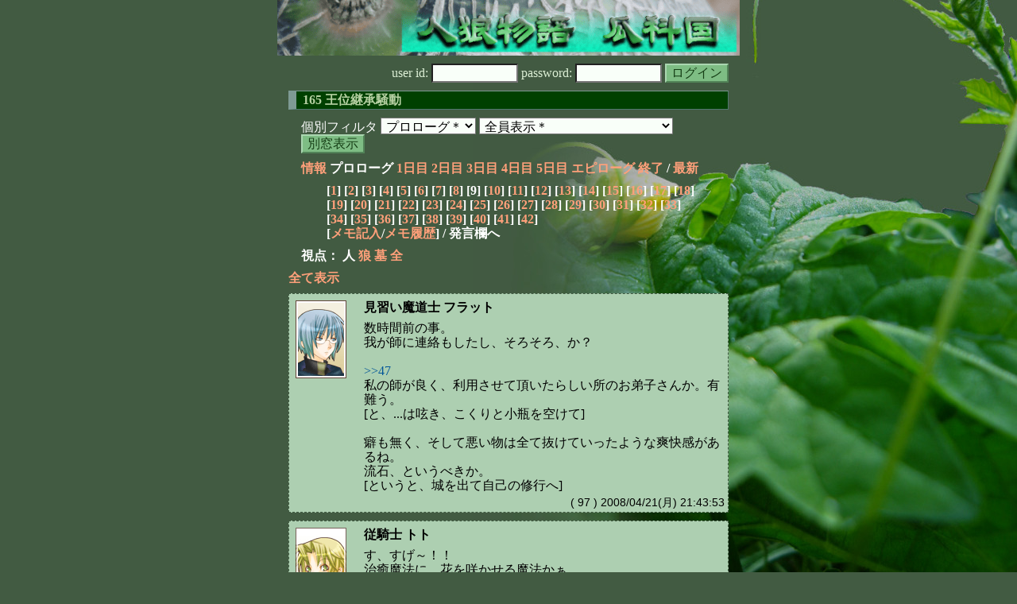

--- FILE ---
content_type: text/html; charset=Shift_JIS
request_url: http://melon-cirrus.sakura.ne.jp/sow/sow.cgi?css=melonwide&m=h&v=165&t=0&mv=p&n=9
body_size: 44868
content:
<!doctype html public "-//W3C//DTD HTML 4.01 Transitional//EN">
<html lang="ja">
<head>
<meta http-equiv="Content-Type" content="text/html; charset=Shift_JIS">
<meta http-equiv="Content-Style-Type" content="text/css">
<meta http-equiv="Content-Script-Type" content="text/javascript">
<meta name="robots" content="noindex,nofollow">
<meta name="robots" content="noarchive">
<meta name="Author" content="あず/asbntby">
<link rel="shortcut icon" href="./favicon.ico">
<link rel="stylesheet" type="text/css" href="./melonwide.css" title="瓜科(うりか)Ｗ">
<link rel="Alternate" type="application/rss+xml" title="RSS" href="./sow.cgi?css=melonwide&amp;m=h&amp;v=165&amp;t=0&amp;cmd=rss">
<link rev="Made" href="mailto:asbntby@yahoo.co.jp">
<link rel="Start" href="http://melon-cirrus.sakura.ne.jp/" title="人狼物語（瓜科国）">
<link rel="Next" href="./sow.cgi?css=melonwide&amp;m=h&amp;v=165&amp;t=0&amp;t=1" title="次の日">
<script type="text/javascript" src="./filter.js"></script>
<title>プロローグ / 165 王位継承騒動 - 人狼物語（瓜科国）</title>
</head>

<body onresize="eventResize();" onload="initFilter();">

<div id="outframe" class="outframe">
<div id="contentframe" class="contentframe">

<h1><a href="./sow.cgi?css=melonwide"><img src="./img/bmelonw.png" width="582" height="70" alt="人狼物語（瓜科国）"></a></h1>

<div class="inframe">

<form action="./sow.cgi" method="post" class="login">
<p>
<input type="hidden" name="cmd" value="login">
<input type="hidden" name="cmdfrom" value="">
<input type="hidden" name="css" value="melonwide">
<input type="hidden" name="m" value="h">
<input type="hidden" name="v" value="165">
<input type="hidden" name="t" value="0">
<label>user id: <input type="text" size="10" name="uid" class="inputtxttype" value=""></label>
<label>password: <input type="password" size="10" name="pwd" class="inputtxttype" value=""></label>
<input type="submit" value="ログイン" class="formsubmit">
</p>
</form>
<hr class="invisible_hr">

<h2>165 王位継承騒動</h2>

<form class="cidfilter">
<p>
<input type="hidden" name="css" value="melonwide">
<input type="hidden" name="m" value="h">
<input type="hidden" name="v" value="165">
<input type="hidden" name="s" value="7853519034">
<input type="hidden" name="url" value="http://melon-cirrus.sakura.ne.jp/sow/sow.cgi">
<label for="t">個別フィルタ</label>
<select id="t" name="t">
<option value="0" selected>プロローグ＊</option>
<option value="1">1日目</option>
<option value="2">2日目</option>
<option value="3">3日目</option>
<option value="4">4日目</option>
<option value="5">5日目</option>
<option value="6">エピローグ</option>
</select>
<select id="pno" name="pno">
<option value="-1" selected>全員表示＊</option>
<option value="0">隠し子 バートン</option>
<option value="3">従騎士 トト</option>
<option value="7">侯爵夫人 エスメラルダ</option>
<option value="8">見習い魔道士 フラット</option>
<option value="10">料理長 ルーク</option>
<option value="12">古の魔女の孫娘 リュカ</option>
<option value="13">貴族の娘 クラム</option>
<option value="14">賭博師 フェイト</option>
<option value="15">天馬騎士 アリナ</option>
<option value="17">大使館員 シャルル</option>
<option value="18">文官 ラフィーネ</option>
<option value="20">放蕩貴族 ジェラルド</option>
<option value="22">鍛冶屋見習 テオ</option>
<option value="23">巫女 エレア</option>
<option value="24">魔術師 ペギータ</option>
<option value="25">元侍従武官 コルド</option>
<option value="2">[見物]秘書 シャスカ</option>
<option value="4">[見物]宮廷楽師 サイフェス</option>
<option value="9">[見物]薬師見習い メノミリア</option>
<option value="16">[見物]弓兵 メイアル</option>
<option value="19">[見物]隣国の王女 クローゼ</option>
<option value="21">[見物]荷役課 ワイルズ</option>
<option value="26">[見物]王宮付きメイド ソーニャ</option>
<option value="27">[見物]酔いどれ庭師 ポルッカ</option>
<option value="-2">≪独り言≫</option>
<option value="-3">≪囁き(秘密発言)≫</option>
<option value="-4">≪死者の呻き≫</option>
<option value="-5">≪村建て人発言≫</option>
<option value="-6">≪管理者発言≫</option>
<option value="-8">≪【】マーク≫</option>
<option value="-9">≪●マーク≫</option>
<option value="-10">≪▼マーク≫</option>
<option value="-11">≪■マーク≫</option>
</select>
<input type="button" value="別窓表示" onClick="cidfilter(this.form);" class="formsubmit">
</p>
</form>
<hr class="invisible_hr">
<p class="turnnavi">
<a href="./sow.cgi?css=melonwide&amp;m=h&amp;v=165&amp;cmd=vinfo">情報</a>
プロローグ
<a href="./sow.cgi?css=melonwide&amp;m=h&amp;v=165&amp;t=1&amp;mv=p&amp;n=1&amp;m=h">1日目</a>
<a href="./sow.cgi?css=melonwide&amp;m=h&amp;v=165&amp;t=2&amp;mv=p&amp;n=1&amp;m=h">2日目</a>
<a href="./sow.cgi?css=melonwide&amp;m=h&amp;v=165&amp;t=3&amp;mv=p&amp;n=1&amp;m=h">3日目</a>
<a href="./sow.cgi?css=melonwide&amp;m=h&amp;v=165&amp;t=4&amp;mv=p&amp;n=1&amp;m=h">4日目</a>
<a href="./sow.cgi?css=melonwide&amp;m=h&amp;v=165&amp;t=5&amp;mv=p&amp;n=1&amp;m=h">5日目</a>
<a href="./sow.cgi?css=melonwide&amp;m=h&amp;v=165&amp;t=6&amp;mv=p&amp;n=1&amp;m=h">エピローグ</a>
<a href="./sow.cgi?css=melonwide&amp;m=h&amp;v=165&amp;mv=p&amp;n=1&amp;m=h">終了</a>
/ <a href="./sow.cgi?css=melonwide&amp;m=h&amp;v=165">最新</a>
</p>

<p class="pagenavi">
[<a href="./sow.cgi?css=melonwide&amp;m=h&amp;v=165&amp;t=0&amp;mv=p&amp;n=1">1</a>]
[<a href="./sow.cgi?css=melonwide&amp;m=h&amp;v=165&amp;t=0&amp;mv=p&amp;n=2">2</a>]
[<a href="./sow.cgi?css=melonwide&amp;m=h&amp;v=165&amp;t=0&amp;mv=p&amp;n=3">3</a>]
[<a href="./sow.cgi?css=melonwide&amp;m=h&amp;v=165&amp;t=0&amp;mv=p&amp;n=4">4</a>]
[<a href="./sow.cgi?css=melonwide&amp;m=h&amp;v=165&amp;t=0&amp;mv=p&amp;n=5">5</a>]
[<a href="./sow.cgi?css=melonwide&amp;m=h&amp;v=165&amp;t=0&amp;mv=p&amp;n=6">6</a>]
[<a href="./sow.cgi?css=melonwide&amp;m=h&amp;v=165&amp;t=0&amp;mv=p&amp;n=7">7</a>]
[<a href="./sow.cgi?css=melonwide&amp;m=h&amp;v=165&amp;t=0&amp;mv=p&amp;n=8">8</a>]
[9]
[<a href="./sow.cgi?css=melonwide&amp;m=h&amp;v=165&amp;t=0&amp;mv=p&amp;n=10">10</a>]
[<a href="./sow.cgi?css=melonwide&amp;m=h&amp;v=165&amp;t=0&amp;mv=p&amp;n=11">11</a>]
[<a href="./sow.cgi?css=melonwide&amp;m=h&amp;v=165&amp;t=0&amp;mv=p&amp;n=12">12</a>]
[<a href="./sow.cgi?css=melonwide&amp;m=h&amp;v=165&amp;t=0&amp;mv=p&amp;n=13">13</a>]
[<a href="./sow.cgi?css=melonwide&amp;m=h&amp;v=165&amp;t=0&amp;mv=p&amp;n=14">14</a>]
[<a href="./sow.cgi?css=melonwide&amp;m=h&amp;v=165&amp;t=0&amp;mv=p&amp;n=15">15</a>]
[<a href="./sow.cgi?css=melonwide&amp;m=h&amp;v=165&amp;t=0&amp;mv=p&amp;n=16">16</a>]
[<a href="./sow.cgi?css=melonwide&amp;m=h&amp;v=165&amp;t=0&amp;mv=p&amp;n=17">17</a>]
[<a href="./sow.cgi?css=melonwide&amp;m=h&amp;v=165&amp;t=0&amp;mv=p&amp;n=18">18</a>]
[<a href="./sow.cgi?css=melonwide&amp;m=h&amp;v=165&amp;t=0&amp;mv=p&amp;n=19">19</a>]
[<a href="./sow.cgi?css=melonwide&amp;m=h&amp;v=165&amp;t=0&amp;mv=p&amp;n=20">20</a>]
[<a href="./sow.cgi?css=melonwide&amp;m=h&amp;v=165&amp;t=0&amp;mv=p&amp;n=21">21</a>]
[<a href="./sow.cgi?css=melonwide&amp;m=h&amp;v=165&amp;t=0&amp;mv=p&amp;n=22">22</a>]
[<a href="./sow.cgi?css=melonwide&amp;m=h&amp;v=165&amp;t=0&amp;mv=p&amp;n=23">23</a>]
[<a href="./sow.cgi?css=melonwide&amp;m=h&amp;v=165&amp;t=0&amp;mv=p&amp;n=24">24</a>]
[<a href="./sow.cgi?css=melonwide&amp;m=h&amp;v=165&amp;t=0&amp;mv=p&amp;n=25">25</a>]
[<a href="./sow.cgi?css=melonwide&amp;m=h&amp;v=165&amp;t=0&amp;mv=p&amp;n=26">26</a>]
[<a href="./sow.cgi?css=melonwide&amp;m=h&amp;v=165&amp;t=0&amp;mv=p&amp;n=27">27</a>]
[<a href="./sow.cgi?css=melonwide&amp;m=h&amp;v=165&amp;t=0&amp;mv=p&amp;n=28">28</a>]
[<a href="./sow.cgi?css=melonwide&amp;m=h&amp;v=165&amp;t=0&amp;mv=p&amp;n=29">29</a>]
[<a href="./sow.cgi?css=melonwide&amp;m=h&amp;v=165&amp;t=0&amp;mv=p&amp;n=30">30</a>]
[<a href="./sow.cgi?css=melonwide&amp;m=h&amp;v=165&amp;t=0&amp;mv=p&amp;n=31">31</a>]
[<a href="./sow.cgi?css=melonwide&amp;m=h&amp;v=165&amp;t=0&amp;mv=p&amp;n=32">32</a>]
[<a href="./sow.cgi?css=melonwide&amp;m=h&amp;v=165&amp;t=0&amp;mv=p&amp;n=33">33</a>]
[<a href="./sow.cgi?css=melonwide&amp;m=h&amp;v=165&amp;t=0&amp;mv=p&amp;n=34">34</a>]
[<a href="./sow.cgi?css=melonwide&amp;m=h&amp;v=165&amp;t=0&amp;mv=p&amp;n=35">35</a>]
[<a href="./sow.cgi?css=melonwide&amp;m=h&amp;v=165&amp;t=0&amp;mv=p&amp;n=36">36</a>]
[<a href="./sow.cgi?css=melonwide&amp;m=h&amp;v=165&amp;t=0&amp;mv=p&amp;n=37">37</a>]
[<a href="./sow.cgi?css=melonwide&amp;m=h&amp;v=165&amp;t=0&amp;mv=p&amp;n=38">38</a>]
[<a href="./sow.cgi?css=melonwide&amp;m=h&amp;v=165&amp;t=0&amp;mv=p&amp;n=39">39</a>]
[<a href="./sow.cgi?css=melonwide&amp;m=h&amp;v=165&amp;t=0&amp;mv=p&amp;n=40">40</a>]
[<a href="./sow.cgi?css=melonwide&amp;m=h&amp;v=165&amp;t=0&amp;mv=p&amp;n=41">41</a>]
[<a href="./sow.cgi?css=melonwide&amp;m=h&amp;v=165&amp;t=0&amp;mv=p&amp;n=42">42</a>]
<br>[<a href="./sow.cgi?css=melonwide&amp;m=h&amp;v=165&amp;t=0&amp;cmd=memo">メモ記入</a>/<a href="./sow.cgi?css=melonwide&amp;m=h&amp;v=165&amp;t=0&amp;cmd=hist">メモ履歴</a>] / 発言欄へ
</p>

<p class="turnnavi">
視点：
人
<a href="sow.cgi?css=melonwide&amp;m=h&amp;v=165&amp;t=0&amp;t=0&amp;m=w">狼</a>
<a href="sow.cgi?css=melonwide&amp;m=h&amp;v=165&amp;t=0&amp;t=0&amp;m=g">墓</a>
<a href="sow.cgi?css=melonwide&amp;m=h&amp;v=165&amp;t=0&amp;t=0&amp;m=a">全</a>
</p>

<p class="row_all">
<a href="./sow.cgi?css=melonwide&amp;m=h&amp;v=165&amp;t=0&amp;ra=on">全て表示</a>
</p>

<hr class="invisible_hr">

<div id="mespno0_8"><div id="mestype0_0">
<div class="mes_nom">
<div style="float: left; width: 72px;">
<div class="mes_chrimg"><img src="./img/mtmt/25.png" width="64" >

</div>
</div>
<div style="float: right; width: 458px;">
<h3 class="mesname"> <a name="SS00097">見習い魔道士 フラット</a></h3>
<p class="mes_text">数時間前の事。<br>我が師に連絡もしたし、そろそろ、か？<br><br><a href="./sow.cgi?css=melonwide&amp;m=h&amp;v=165&amp;turn=0&amp;logid=SS00047" class="res_anchor" target="_blank" title="薬師見習い メノミリア：
我が師より、フラット様に言付かって参りました。
ご不在のようですが、こちらのテーブルに置いておきます。

[茶色の小瓶に『ご注文の解毒剤でございます』のメモをつけてテーブルの上に置いた］

差し支えなければ、後学のため少し置いてやってくださいませ。">&gt;&gt;47</a><br>私の師が良く、利用させて頂いたらしい所のお弟子さんか。有難う。<br>[と、...は呟き、こくりと小瓶を空けて]<br><br>癖も無く、そして悪い物は全て抜けていったような爽快感があるね。<br>流石、というべきか。<br>[というと、城を出て自己の修行へ]</p>
</div>
<div class="clearboth">
<div class="mes_date"> ( 97 ) 2008/04/21(月) 21:43:53 </div>
<hr class="invisible_hr">
</div>
</div>
</div></div>

<div id="mespno1_3"><div id="mestype1_0">
<div class="mes_nom">
<div style="float: left; width: 72px;">
<div class="mes_chrimg"><img src="./img/mtmt/52.png" width="64" >

</div>
</div>
<div style="float: right; width: 458px;">
<h3 class="mesname"> <a name="SS00098">従騎士 トト</a></h3>
<p class="mes_text">す、すげ～！！<br>治癒魔法に、花を咲かせる魔法かぁ。<br><br>どっちもリュカに似合った力だと思うぜ。<br>将来絶対に魔法使いになる、俺が保証してやるよ。</p>
</div>
<div class="clearboth">
<div class="mes_date"> ( 98 ) 2008/04/21(月) 21:44:33 </div>
<hr class="invisible_hr">
</div>
</div>
</div></div>

<div id="mespno2_8"><div id="mestype2_0">
<div class="mes_nom">
<div style="float: left; width: 72px;">
<div class="mes_chrimg"><img src="./img/mtmt/25.png" width="64" >

</div>
</div>
<div style="float: right; width: 458px;">
<h3 class="mesname"> <a name="SS00099">見習い魔道士 フラット</a></h3>
<p class="mes_text">[...は帰ってきた。]<br>ルークリュカクラムフェイト、と。宜しく。<br><br>ミノメリアさん、は丁度眠りに行ってしまったか。<br>[...はメモに「とても良く効きました、有難う御座いました」と書置き]</p>
</div>
<div class="clearboth">
<div class="mes_date"> ( 99 ) 2008/04/21(月) 21:45:31 </div>
<hr class="invisible_hr">
</div>
</div>
</div></div>

<div id="mespno3_3"><div id="mestype3_0">
<div class="mes_nom">
<div style="float: left; width: 72px;">
<div class="mes_chrimg"><img src="./img/mtmt/52.png" width="64" >

</div>
</div>
<div style="float: right; width: 458px;">
<h3 class="mesname"> <a name="SS00100">従騎士 トト</a></h3>
<p class="mes_text"><a href="./sow.cgi?css=melonwide&amp;m=h&amp;v=165&amp;turn=0&amp;logid=SS00092" class="res_anchor" target="_blank" title="賭博師 フェイト：
残念無念　　　たった今奴らから有り金かっぱらってきたところ
・・・・・もう少し給料上げてやろうぜ
あまりの有り金の少なさに泣けてきたぜ">&gt;&gt;92</a><br>とか優しい事言いながら、有り金全部搾り取ったんだろ…お前は…。<br>どうせあの手使ったんだろ、黙っててやるから、今度奢れよな。</p>
</div>
<div class="clearboth">
<div class="mes_date"> ( 100 ) 2008/04/21(月) 21:46:22 </div>
<hr class="invisible_hr">
</div>
</div>
</div></div>

<div id="mespno4_10"><div id="mestype4_0">
<div class="mes_nom">
<div style="float: left; width: 72px;">
<div class="mes_chrimg"><img src="./img/mtmt/06.png" width="64" >

</div>
</div>
<div style="float: right; width: 458px;">
<h3 class="mesname"> <a name="SS00101">料理長 ルーク</a></h3>
<p class="mes_text"><a href="./sow.cgi?css=melonwide&amp;m=h&amp;v=165&amp;turn=0&amp;logid=SS00096" class="res_anchor" target="_blank" title="薬師見習い メノミリア：
[部屋いっぱいの花の芳香に気がつき］

あら？この蕾が開くのは明日以降だと思ってました。
リュカさんの魔法？素敵ですね。

こんばんは、ルークさん。
入れ違いになりますが、明日も早いので私はこれで。

おやすみなさい**">&gt;&gt;96</a><br>おや、入れ違いですか。残念です。おやすみなさい、メノミリアさん。<br>ところで、この遊びっていつまで続くんですかね？そもそもどういう遊びをしているのですか？</p>
</div>
<div class="clearboth">
<div class="mes_date"> ( 101 ) 2008/04/21(月) 21:47:02 </div>
<hr class="invisible_hr">
</div>
</div>
</div></div>

<div id="mespno5_8"><div id="mestype5_0">
<div class="mes_nom">
<div style="float: left; width: 72px;">
<div class="mes_chrimg"><img src="./img/mtmt/25.png" width="64" >

</div>
</div>
<div style="float: right; width: 458px;">
<h3 class="mesname"> <a name="SS00102">見習い魔道士 フラット</a></h3>
<p class="mes_text">ほう。<br>[リュカの魔法を見ると嘆息し]<br><br>美しい魔法、ですね。<br>……私も早くその域に達してみたい。</p>
</div>
<div class="clearboth">
<div class="mes_date"> ( 102 ) 2008/04/21(月) 21:48:52 </div>
<hr class="invisible_hr">
</div>
</div>
</div></div>

<p class="info">
8人目、天馬騎士 アリナ がやってきました。
</p>
<hr class="invisible_hr">

<div id="mespno7_15"><div id="mestype7_0">
<div class="mes_nom">
<div style="float: left; width: 72px;">
<div class="mes_chrimg"><img src="./img/mtmt/13.png" width="64" >

</div>
</div>
<div style="float: right; width: 458px;">
<h3 class="mesname"> <a name="SS00103">天馬騎士 アリナ</a></h3>
<p class="mes_text">王の大事と聞き及び、病床の父に代わり参上致しました。<br>ラードルフ伯の娘、アリナと申します。まだまだ未熟者ですが、よろしくお願いいたします。</p>
</div>
<div class="clearboth">
<div class="mes_date"> ( 103 ) 2008/04/21(月) 21:50:41 </div>
<hr class="invisible_hr">
</div>
</div>
</div></div>

<div id="mespno8_14"><div id="mestype8_0">
<div class="mes_nom">
<div style="float: left; width: 72px;">
<div class="mes_chrimg"><img src="./img/mtmt/03.png" width="64" >

</div>
</div>
<div style="float: right; width: 458px;">
<h3 class="mesname"> <a name="SS00104">賭博師 フェイト</a></h3>
<p class="mes_text">＞１００<br><br>さーって、何のことでしょうかねー？（惚けた振り<br>ま、飯ぐらいならいつでも奢ってやるさ</p>
</div>
<div class="clearboth">
<div class="mes_date"> ( 104 ) 2008/04/21(月) 21:51:07 </div>
<hr class="invisible_hr">
</div>
</div>
</div></div>

<div id="mespno9_8"><div id="mestype9_0">
<div class="mes_nom">
<div style="float: left; width: 72px;">
<div class="mes_chrimg"><img src="./img/mtmt/25.png" width="64" >

</div>
</div>
<div style="float: right; width: 458px;">
<h3 class="mesname"> <a name="SS00105">見習い魔道士 フラット</a></h3>
<p class="mes_text">[...はルークの<a href="#SS00101" class="res_anchor" title="料理長 ルーク：
&gt;&gt;96
おや、入れ違いですか。残念です。おやすみなさい、メノミリアさん。
ところで、この遊びっていつまで続くんですかね？そもそもどういう遊びをしているのですか？">&gt;&gt;101</a>を聞くと少し困り、遊びのままにしておくべきか本当の事を話すかを迷い、トトに視線で丸投げするが通じるだろうか]</p>
</div>
<div class="clearboth">
<div class="mes_date"> ( 105 ) 2008/04/21(月) 21:51:51 </div>
<hr class="invisible_hr">
</div>
</div>
</div></div>

<div id="mespno10_7"><div id="mestype10_0">
<div class="mes_nom">
<div style="float: left; width: 72px;">
<div class="mes_chrimg"><img src="./img/mtmt/34.png" width="64" >

</div>
</div>
<div style="float: right; width: 458px;">
<h3 class="mesname"> <a name="SS00106">侯爵夫人 エスメラルダ</a></h3>
<p class="mes_text">まあ、素晴らしい。力のコントロールが身に付くことを期待いたしますわ。<br>例の噂ももしかしたら、魔法の力で防ぐことが出来るかもしれませんしね。<br>もっとも、噂は噂。どこまで本当だかわかりませんわね。</p>
</div>
<div class="clearboth">
<div class="mes_date"> ( 106 ) 2008/04/21(月) 21:53:29 </div>
<hr class="invisible_hr">
</div>
</div>
</div></div>

<div id="mespno11_3"><div id="mestype11_0">
<div class="mes_nom">
<div style="float: left; width: 72px;">
<div class="mes_chrimg"><img src="./img/mtmt/52.png" width="64" >

</div>
</div>
<div style="float: right; width: 458px;">
<h3 class="mesname"> <a name="SS00107">従騎士 トト</a></h3>
<p class="mes_text">oO(げ、ラードルフ隊長の…)<br><br>[トトは、ちょっとこそこそと部屋の隅に寄った…]</p>
</div>
<div class="clearboth">
<div class="mes_date"> ( 107 ) 2008/04/21(月) 21:53:29 </div>
<hr class="invisible_hr">
</div>
</div>
</div></div>

<div id="mespno12_3"><div id="mestype12_0">
<div class="mes_nom">
<div style="float: left; width: 72px;">
<div class="mes_chrimg"><img src="./img/mtmt/52.png" width="64" >

</div>
</div>
<div style="float: right; width: 458px;">
<h3 class="mesname"> <a name="SS00108">従騎士 トト</a></h3>
<p class="mes_text"><a href="#SS00105" class="res_anchor" title="見習い魔道士 フラット：
[...はルークの&gt;&gt;101を聞くと少し困り、遊びのままにしておくべきか本当の事を話すかを迷い、トトに視線で丸投げするが通じるだろうか]">&gt;&gt;105</a><br>ん？<br><br>[トトはフラットの視線を感じたが、キョトンとしている。本当に分かっていないようだ。]</p>
</div>
<div class="clearboth">
<div class="mes_date"> ( 108 ) 2008/04/21(月) 21:56:15 </div>
<hr class="invisible_hr">
</div>
</div>
</div></div>

<div id="mespno13_8"><div id="mestype13_0">
<div class="mes_nom">
<div style="float: left; width: 72px;">
<div class="mes_chrimg"><img src="./img/mtmt/25.png" width="64" >

</div>
</div>
<div style="float: right; width: 458px;">
<h3 class="mesname"> <a name="SS00109">見習い魔道士 フラット</a></h3>
<p class="mes_text">[...は入り口の音にぱっと振り向くがアリナの挨拶を聞くと、緊張を解き]<br>アリナさん宜しく。<br><br>[そういって、もう隠す意味も薄いかなぁと思い始めるが、ルークのショックを考えると隠したままにすべきだろうとも思い、何も言わず]</p>
</div>
<div class="clearboth">
<div class="mes_date"> ( 109 ) 2008/04/21(月) 22:01:21 </div>
<hr class="invisible_hr">
</div>
</div>
</div></div>

<div id="mespno14_2"><div id="mestype14_0">
<div class="mes_nom">
<div style="float: left; width: 72px;">
<div class="mes_chrimg"><img src="./img/mtmt/04.png" width="64" >

</div>
</div>
<div style="float: right; width: 458px;">
<h3 class="mesname"><img src="./img/ken.png" style="margin:0px;padding:0px;vertical-align:-2">  <a name="SS00110">秘書 シャスカ</a></h3>
<p class="mes_text"><a href="#SS00105" class="res_anchor" title="見習い魔道士 フラット：
[...はルークの&gt;&gt;101を聞くと少し困り、遊びのままにしておくべきか本当の事を話すかを迷い、トトに視線で丸投げするが通じるだろうか]">&gt;&gt;105</a><a href="#SS00108" class="res_anchor" title="従騎士 トト：
&gt;&gt;105
ん？

[トトはフラットの視線を感じたが、キョトンとしている。本当に分かっていないようだ。]">&gt;&gt;108</a><br>[...は本当の事を話せば力になってくれるだろうから話せと目つきで催促]</p>
</div>
<div class="clearboth">
<div class="mes_date"> ( 110 ) 2008/04/21(月) 22:01:21 </div>
<hr class="invisible_hr">
</div>
</div>
</div></div>

<div id="mespno15_10"><div id="mestype15_0">
<div class="mes_nom">
<div style="float: left; width: 72px;">
<div class="mes_chrimg"><img src="./img/mtmt/06.png" width="64" >

</div>
</div>
<div style="float: right; width: 458px;">
<h3 class="mesname"> <a name="SS00111">料理長 ルーク</a></h3>
<p class="mes_text">おや？皆さんそろって黙っちゃって、喋ってはいけないルールなんですか？<br>楽しそうですねぇ。</p>
</div>
<div class="clearboth">
<div class="mes_date"> ( 111 ) 2008/04/21(月) 22:06:08 </div>
<hr class="invisible_hr">
</div>
</div>
</div></div>

<div id="mespno16_8"><div id="mestype16_0">
<div class="mes_nom">
<div style="float: left; width: 72px;">
<div class="mes_chrimg"><img src="./img/mtmt/25.png" width="64" >

</div>
</div>
<div style="float: right; width: 458px;">
<h3 class="mesname"> <a name="SS00112">見習い魔道士 フラット</a></h3>
<p class="mes_text">[...はトトに意図を汲んで貰えなかった事を別段悲しむわけでもなく。そんな事をしているとシャスカからの視線が痛い。言いたい事は分かったのでまぁ自分が説明するしかないのだろうか、と諦めたような顔で]<br><br>ルーク、聞いてくれるかな。<br>[と、切り出し]</p>
</div>
<div class="clearboth">
<div class="mes_date"> ( 112 ) 2008/04/21(月) 22:06:21 </div>
<hr class="invisible_hr">
</div>
</div>
</div></div>

<div id="mespno17_3"><div id="mestype17_0">
<div class="mes_nom">
<div style="float: left; width: 72px;">
<div class="mes_chrimg"><img src="./img/mtmt/52.png" width="64" >

</div>
</div>
<div style="float: right; width: 458px;">
<h3 class="mesname"> <a name="SS00113">従騎士 トト</a></h3>
<p class="mes_text">oO(あぁ、了解！)<br><br>[トトは左手の平を上にし、右拳で打ち鳴らした。]</p>
</div>
<div class="clearboth">
<div class="mes_date"> ( 113 ) 2008/04/21(月) 22:07:02 </div>
<hr class="invisible_hr">
</div>
</div>
</div></div>

<div id="mespno18_3"><div id="mestype18_0">
<div class="mes_nom">
<div style="float: left; width: 72px;">
<div class="mes_chrimg"><img src="./img/mtmt/52.png" width="64" >

</div>
</div>
<div style="float: right; width: 458px;">
<h3 class="mesname"> <a name="SS00114">従騎士 トト</a></h3>
<p class="mes_text">あのな、ルーク。<br><br>悪いのは、サイフェスだ。<br>あいつが、厨房に潜り込んでだな。<br>そこにあったパーティの残りのご馳走(<a href="./sow.cgi?css=melonwide&amp;m=h&amp;v=165&amp;turn=0&amp;logid=SS00027" class="res_anchor" target="_blank" title="宮廷楽師 サイフェス：
遊んでるわけじゃ…なんか知らないけど、歩いてると穴があって落ちちゃっただけですー。
ん？これですか？えらい人の残り物らしいですよー？これでよければどうぞ？
[いくつか並んでいる皿を指し示し6(6)を手に取りながら]

1.サーモンのマリネ
2.シーザーサラダ
3.尻尾が焦げた鯛
4.多少形の悪いステーキ
5.少し欠けた形のメロン
6.青汁">&gt;&gt;27</a>)をつまみ食いしてだな…その…あの…なんだ…。</p>
</div>
<div class="clearboth">
<div class="mes_date"> ( 114 ) 2008/04/21(月) 22:08:53 </div>
<hr class="invisible_hr">
</div>
</div>
</div></div>

<div id="mespno19_10"><div id="mestype19_0">
<div class="mes_nom">
<div style="float: left; width: 72px;">
<div class="mes_chrimg"><img src="./img/mtmt/06.png" width="64" >

</div>
</div>
<div style="float: right; width: 458px;">
<h3 class="mesname"> <a name="SS00115"><a name="newsay">料理長 ルーク</a></a></h3>
<p class="mes_text"><a href="#SS00112" class="res_anchor" title="見習い魔道士 フラット：
[...はトトに意図を汲んで貰えなかった事を別段悲しむわけでもなく。そんな事をしているとシャスカからの視線が痛い。言いたい事は分かったのでまぁ自分が説明するしかないのだろうか、と諦めたような顔で]

ルーク、聞いてくれるかな。
[と、切り出し]">&gt;&gt;112</a><br>おや？フラットさん、なんでしょうか。<br>私も遊びに入れてくれるんですか？<br>[...は少し期待しつつ、フラットへと耳を傾ける]</p>
</div>
<div class="clearboth">
<div class="mes_date"> ( 115 ) 2008/04/21(月) 22:09:21 </div>
<hr class="invisible_hr">
</div>
</div>
</div></div>

<p class="pagenavi">
[<a href="./sow.cgi?css=melonwide&amp;m=h&amp;v=165&amp;t=0&amp;mv=p&amp;n=1">1</a>]
[<a href="./sow.cgi?css=melonwide&amp;m=h&amp;v=165&amp;t=0&amp;mv=p&amp;n=2">2</a>]
[<a href="./sow.cgi?css=melonwide&amp;m=h&amp;v=165&amp;t=0&amp;mv=p&amp;n=3">3</a>]
[<a href="./sow.cgi?css=melonwide&amp;m=h&amp;v=165&amp;t=0&amp;mv=p&amp;n=4">4</a>]
[<a href="./sow.cgi?css=melonwide&amp;m=h&amp;v=165&amp;t=0&amp;mv=p&amp;n=5">5</a>]
[<a href="./sow.cgi?css=melonwide&amp;m=h&amp;v=165&amp;t=0&amp;mv=p&amp;n=6">6</a>]
[<a href="./sow.cgi?css=melonwide&amp;m=h&amp;v=165&amp;t=0&amp;mv=p&amp;n=7">7</a>]
[<a href="./sow.cgi?css=melonwide&amp;m=h&amp;v=165&amp;t=0&amp;mv=p&amp;n=8">8</a>]
[9]
[<a href="./sow.cgi?css=melonwide&amp;m=h&amp;v=165&amp;t=0&amp;mv=p&amp;n=10">10</a>]
[<a href="./sow.cgi?css=melonwide&amp;m=h&amp;v=165&amp;t=0&amp;mv=p&amp;n=11">11</a>]
[<a href="./sow.cgi?css=melonwide&amp;m=h&amp;v=165&amp;t=0&amp;mv=p&amp;n=12">12</a>]
[<a href="./sow.cgi?css=melonwide&amp;m=h&amp;v=165&amp;t=0&amp;mv=p&amp;n=13">13</a>]
[<a href="./sow.cgi?css=melonwide&amp;m=h&amp;v=165&amp;t=0&amp;mv=p&amp;n=14">14</a>]
[<a href="./sow.cgi?css=melonwide&amp;m=h&amp;v=165&amp;t=0&amp;mv=p&amp;n=15">15</a>]
[<a href="./sow.cgi?css=melonwide&amp;m=h&amp;v=165&amp;t=0&amp;mv=p&amp;n=16">16</a>]
[<a href="./sow.cgi?css=melonwide&amp;m=h&amp;v=165&amp;t=0&amp;mv=p&amp;n=17">17</a>]
[<a href="./sow.cgi?css=melonwide&amp;m=h&amp;v=165&amp;t=0&amp;mv=p&amp;n=18">18</a>]
[<a href="./sow.cgi?css=melonwide&amp;m=h&amp;v=165&amp;t=0&amp;mv=p&amp;n=19">19</a>]
[<a href="./sow.cgi?css=melonwide&amp;m=h&amp;v=165&amp;t=0&amp;mv=p&amp;n=20">20</a>]
[<a href="./sow.cgi?css=melonwide&amp;m=h&amp;v=165&amp;t=0&amp;mv=p&amp;n=21">21</a>]
[<a href="./sow.cgi?css=melonwide&amp;m=h&amp;v=165&amp;t=0&amp;mv=p&amp;n=22">22</a>]
[<a href="./sow.cgi?css=melonwide&amp;m=h&amp;v=165&amp;t=0&amp;mv=p&amp;n=23">23</a>]
[<a href="./sow.cgi?css=melonwide&amp;m=h&amp;v=165&amp;t=0&amp;mv=p&amp;n=24">24</a>]
[<a href="./sow.cgi?css=melonwide&amp;m=h&amp;v=165&amp;t=0&amp;mv=p&amp;n=25">25</a>]
[<a href="./sow.cgi?css=melonwide&amp;m=h&amp;v=165&amp;t=0&amp;mv=p&amp;n=26">26</a>]
[<a href="./sow.cgi?css=melonwide&amp;m=h&amp;v=165&amp;t=0&amp;mv=p&amp;n=27">27</a>]
[<a href="./sow.cgi?css=melonwide&amp;m=h&amp;v=165&amp;t=0&amp;mv=p&amp;n=28">28</a>]
[<a href="./sow.cgi?css=melonwide&amp;m=h&amp;v=165&amp;t=0&amp;mv=p&amp;n=29">29</a>]
[<a href="./sow.cgi?css=melonwide&amp;m=h&amp;v=165&amp;t=0&amp;mv=p&amp;n=30">30</a>]
[<a href="./sow.cgi?css=melonwide&amp;m=h&amp;v=165&amp;t=0&amp;mv=p&amp;n=31">31</a>]
[<a href="./sow.cgi?css=melonwide&amp;m=h&amp;v=165&amp;t=0&amp;mv=p&amp;n=32">32</a>]
[<a href="./sow.cgi?css=melonwide&amp;m=h&amp;v=165&amp;t=0&amp;mv=p&amp;n=33">33</a>]
[<a href="./sow.cgi?css=melonwide&amp;m=h&amp;v=165&amp;t=0&amp;mv=p&amp;n=34">34</a>]
[<a href="./sow.cgi?css=melonwide&amp;m=h&amp;v=165&amp;t=0&amp;mv=p&amp;n=35">35</a>]
[<a href="./sow.cgi?css=melonwide&amp;m=h&amp;v=165&amp;t=0&amp;mv=p&amp;n=36">36</a>]
[<a href="./sow.cgi?css=melonwide&amp;m=h&amp;v=165&amp;t=0&amp;mv=p&amp;n=37">37</a>]
[<a href="./sow.cgi?css=melonwide&amp;m=h&amp;v=165&amp;t=0&amp;mv=p&amp;n=38">38</a>]
[<a href="./sow.cgi?css=melonwide&amp;m=h&amp;v=165&amp;t=0&amp;mv=p&amp;n=39">39</a>]
[<a href="./sow.cgi?css=melonwide&amp;m=h&amp;v=165&amp;t=0&amp;mv=p&amp;n=40">40</a>]
[<a href="./sow.cgi?css=melonwide&amp;m=h&amp;v=165&amp;t=0&amp;mv=p&amp;n=41">41</a>]
[<a href="./sow.cgi?css=melonwide&amp;m=h&amp;v=165&amp;t=0&amp;mv=p&amp;n=42">42</a>]
<br>[<a href="./sow.cgi?css=melonwide&amp;m=h&amp;v=165&amp;t=0&amp;cmd=memo">メモ記入</a>/<a href="./sow.cgi?css=melonwide&amp;m=h&amp;v=165&amp;t=0&amp;cmd=hist">メモ履歴</a>] / 発言欄へ
</p>

<form class="cidfilter">
<p>
<input type="hidden" name="css" value="melonwide">
<input type="hidden" name="m" value="h">
<input type="hidden" name="v" value="165">
<input type="hidden" name="s" value="1033355090">
<input type="hidden" name="url" value="http://melon-cirrus.sakura.ne.jp/sow/sow.cgi">
<label for="t">個別フィルタ</label>
<select id="t" name="t">
<option value="0" selected>プロローグ＊</option>
<option value="1">1日目</option>
<option value="2">2日目</option>
<option value="3">3日目</option>
<option value="4">4日目</option>
<option value="5">5日目</option>
<option value="6">エピローグ</option>
</select>
<select id="pno" name="pno">
<option value="-1" selected>全員表示＊</option>
<option value="0">隠し子 バートン</option>
<option value="3">従騎士 トト</option>
<option value="7">侯爵夫人 エスメラルダ</option>
<option value="8">見習い魔道士 フラット</option>
<option value="10">料理長 ルーク</option>
<option value="12">古の魔女の孫娘 リュカ</option>
<option value="13">貴族の娘 クラム</option>
<option value="14">賭博師 フェイト</option>
<option value="15">天馬騎士 アリナ</option>
<option value="17">大使館員 シャルル</option>
<option value="18">文官 ラフィーネ</option>
<option value="20">放蕩貴族 ジェラルド</option>
<option value="22">鍛冶屋見習 テオ</option>
<option value="23">巫女 エレア</option>
<option value="24">魔術師 ペギータ</option>
<option value="25">元侍従武官 コルド</option>
<option value="2">[見物]秘書 シャスカ</option>
<option value="4">[見物]宮廷楽師 サイフェス</option>
<option value="9">[見物]薬師見習い メノミリア</option>
<option value="16">[見物]弓兵 メイアル</option>
<option value="19">[見物]隣国の王女 クローゼ</option>
<option value="21">[見物]荷役課 ワイルズ</option>
<option value="26">[見物]王宮付きメイド ソーニャ</option>
<option value="27">[見物]酔いどれ庭師 ポルッカ</option>
<option value="-2">≪独り言≫</option>
<option value="-3">≪囁き(秘密発言)≫</option>
<option value="-4">≪死者の呻き≫</option>
<option value="-5">≪村建て人発言≫</option>
<option value="-6">≪管理者発言≫</option>
<option value="-8">≪【】マーク≫</option>
<option value="-9">≪●マーク≫</option>
<option value="-10">≪▼マーク≫</option>
<option value="-11">≪■マーク≫</option>
</select>
<input type="button" value="別窓表示" onClick="cidfilter(this.form);" class="formsubmit">
</p>
</form>
<hr class="invisible_hr">
<p class="turnnavi">
<a href="./sow.cgi?css=melonwide&amp;m=h&amp;v=165&amp;cmd=vinfo">情報</a>
プロローグ
<a href="./sow.cgi?css=melonwide&amp;m=h&amp;v=165&amp;t=1&amp;mv=p&amp;n=1&amp;m=h">1日目</a>
<a href="./sow.cgi?css=melonwide&amp;m=h&amp;v=165&amp;t=2&amp;mv=p&amp;n=1&amp;m=h">2日目</a>
<a href="./sow.cgi?css=melonwide&amp;m=h&amp;v=165&amp;t=3&amp;mv=p&amp;n=1&amp;m=h">3日目</a>
<a href="./sow.cgi?css=melonwide&amp;m=h&amp;v=165&amp;t=4&amp;mv=p&amp;n=1&amp;m=h">4日目</a>
<a href="./sow.cgi?css=melonwide&amp;m=h&amp;v=165&amp;t=5&amp;mv=p&amp;n=1&amp;m=h">5日目</a>
<a href="./sow.cgi?css=melonwide&amp;m=h&amp;v=165&amp;t=6&amp;mv=p&amp;n=1&amp;m=h">エピローグ</a>
<a href="./sow.cgi?css=melonwide&amp;m=h&amp;v=165&amp;mv=p&amp;n=1&amp;m=h">終了</a>
/ <a href="./sow.cgi?css=melonwide&amp;m=h&amp;v=165">最新</a>
</p>

<p class="turnnavi">
視点：
人
<a href="sow.cgi?css=melonwide&amp;m=h&amp;v=165&amp;t=0&amp;t=0&amp;m=w">狼</a>
<a href="sow.cgi?css=melonwide&amp;m=h&amp;v=165&amp;t=0&amp;t=0&amp;m=g">墓</a>
<a href="sow.cgi?css=melonwide&amp;m=h&amp;v=165&amp;t=0&amp;t=0&amp;m=a">全</a>
</p>

<form action="./sow.cgi" method="get" class="viewform">
<p>
<input type="hidden" name="css" value="melonwide">
<input type="hidden" name="m" value="h">
<input type="hidden" name="v" value="165">
<input type="hidden" name="t" value="0">
<label for="r">表示行数</label>
<select id="r" name="r">
<option value="10">10</option>
<option value="20" selected>20＊</option>
<option value="30">30</option>
<option value="50">50</option>
<option value="100">100</option>
<option value="200">200</option>
</select>
<select name="o">
<option value="a" selected>上から下＊</option>
<option value="d">下から上</option>
</select>
<input type="submit" value="変更" class="formsubmit">
</p>
</form>
<hr class="invisible_hr">

<p class="return">
<a href="./sow.cgi?css=melonwide">トップページに戻る</a>
</p>
<hr class="invisible_hr">

</div><!-- inframe footer -->
</div><!-- contentframe footer -->

<div id="sayfilter" class="sayfilter">
<div id="insayfilter" class="insayfilter">
<h3 id="filter_header" class="sayfilter_heading">
<img id="button_mvfilterleft" class="sayfilter_button" style="display: inline;" src="./img/mvfilter_left.png" width="16" height="16" alt="←" title="フィルタを左に配置" onclick="moveFilterLeft(); fixFilter();" onkeypress="moveFilterLeft(); fixFilter();">
<img id="button_mvfilterbottom" class="sayfilter_button" src="./img/mvfilter_bottom.png" width="16" height="16" alt="↓" title="フィルタを下に配置" onclick="moveFilterBottom();" onkeypress="moveFilterBottom();">
<img id="button_fixfilter" class="sayfilter_button" src="./img/mvfilter_fix.png" width="16" height="16" alt="■" title="フィルタを固定" onclick="fixFilter();" onkeypress="fixFilter();">
<img id="button_unfixfilter" class="sayfilter_button" src="./img/mvfilter_unfix.png" width="16" height="16" alt="□" title="フィルタの固定を解除" onclick="unfixFilter();" onkeypress="unfixFilter();">
フィルタ</h3>

<div class="paragraph">

<h4 class="sayfilter_caption_enable" id="livetypecaption_0" title="生存者欄の表示／非表示" onclick="changeFilterPlList(0);">
生存者 (16)
</h4>
<div id="livetype0" class="sayfilter_content">
<div id="livetype0_0">
<div id="pnofilter_0" class="sayfilter_content_enable" onclick="changeFilterByPlList(0);">
<div class="sayfilter_incontent">
<input id="checkpnofilter_0"
 name="chkpnofilter_0" style="display: none;" type="checkbox" checked>隠し子 バートン
<div style="text-align: right;">1回 残30回 </div></div></div></div>
<div id="livetype0_1">
<div id="pnofilter_3" class="sayfilter_content_enable" onclick="changeFilterByPlList(3);">
<div class="sayfilter_incontent">
<input id="checkpnofilter_3"
 name="chkpnofilter_3" style="display: none;" type="checkbox" checked>従騎士 トト
<div style="text-align: right;">81回 残30回 </div></div></div></div>
<div id="livetype0_2">
<div id="pnofilter_7" class="sayfilter_content_enable" onclick="changeFilterByPlList(7);">
<div class="sayfilter_incontent">
<input id="checkpnofilter_7"
 name="chkpnofilter_7" style="display: none;" type="checkbox" checked>侯爵夫人 エスメラルダ
<div style="text-align: right;">15回 残30回 </div></div></div></div>
<div id="livetype0_3">
<div id="pnofilter_8" class="sayfilter_content_enable" onclick="changeFilterByPlList(8);">
<div class="sayfilter_incontent">
<input id="checkpnofilter_8"
 name="chkpnofilter_8" style="display: none;" type="checkbox" checked>見習い魔道士 フラット
<div style="text-align: right;">18回 残30回 </div></div></div></div>
<div id="livetype0_4">
<div id="pnofilter_10" class="sayfilter_content_enable" onclick="changeFilterByPlList(10);">
<div class="sayfilter_incontent">
<input id="checkpnofilter_10"
 name="chkpnofilter_10" style="display: none;" type="checkbox" checked>料理長 ルーク
<div style="text-align: right;">49回 残30回 </div></div></div></div>
<div id="livetype0_5">
<div id="pnofilter_12" class="sayfilter_content_enable" onclick="changeFilterByPlList(12);">
<div class="sayfilter_incontent">
<input id="checkpnofilter_12"
 name="chkpnofilter_12" style="display: none;" type="checkbox" checked>古の魔女の孫娘 リュカ
<div style="text-align: right;">45回 残30回 </div></div></div></div>
<div id="livetype0_6">
<div id="pnofilter_13" class="sayfilter_content_enable" onclick="changeFilterByPlList(13);">
<div class="sayfilter_incontent">
<input id="checkpnofilter_13"
 name="chkpnofilter_13" style="display: none;" type="checkbox" checked>貴族の娘 クラム
<div style="text-align: right;">18回 残30回 </div></div></div></div>
<div id="livetype0_7">
<div id="pnofilter_14" class="sayfilter_content_enable" onclick="changeFilterByPlList(14);">
<div class="sayfilter_incontent">
<input id="checkpnofilter_14"
 name="chkpnofilter_14" style="display: none;" type="checkbox" checked>賭博師 フェイト
<div style="text-align: right;">12回 残30回 </div></div></div></div>
<div id="livetype0_8">
<div id="pnofilter_15" class="sayfilter_content_enable" onclick="changeFilterByPlList(15);">
<div class="sayfilter_incontent">
<input id="checkpnofilter_15"
 name="chkpnofilter_15" style="display: none;" type="checkbox" checked>天馬騎士 アリナ
<div style="text-align: right;">30回 残30回 </div></div></div></div>
<div id="livetype0_9">
<div id="pnofilter_17" class="sayfilter_content_enable" onclick="changeFilterByPlList(17);">
<div class="sayfilter_incontent">
<input id="checkpnofilter_17"
 name="chkpnofilter_17" style="display: none;" type="checkbox" checked>大使館員 シャルル
<div style="text-align: right;">17回 残30回 </div></div></div></div>
<div id="livetype0_10">
<div id="pnofilter_18" class="sayfilter_content_enable" onclick="changeFilterByPlList(18);">
<div class="sayfilter_incontent">
<input id="checkpnofilter_18"
 name="chkpnofilter_18" style="display: none;" type="checkbox" checked>文官 ラフィーネ
<div style="text-align: right;">40回 残30回 </div></div></div></div>
<div id="livetype0_11">
<div id="pnofilter_20" class="sayfilter_content_enable" onclick="changeFilterByPlList(20);">
<div class="sayfilter_incontent">
<input id="checkpnofilter_20"
 name="chkpnofilter_20" style="display: none;" type="checkbox" checked>放蕩貴族 ジェラルド
<div style="text-align: right;">8回 残30回 </div></div></div></div>
<div id="livetype0_12">
<div id="pnofilter_22" class="sayfilter_content_enable" onclick="changeFilterByPlList(22);">
<div class="sayfilter_incontent">
<input id="checkpnofilter_22"
 name="chkpnofilter_22" style="display: none;" type="checkbox" checked>鍛冶屋見習 テオ
<div style="text-align: right;">4回 残30回 </div></div></div></div>
<div id="livetype0_13">
<div id="pnofilter_23" class="sayfilter_content_enable" onclick="changeFilterByPlList(23);">
<div class="sayfilter_incontent">
<input id="checkpnofilter_23"
 name="chkpnofilter_23" style="display: none;" type="checkbox" checked>巫女 エレア
<div style="text-align: right;">18回 残30回 </div></div></div></div>
<div id="livetype0_14">
<div id="pnofilter_24" class="sayfilter_content_enable" onclick="changeFilterByPlList(24);">
<div class="sayfilter_incontent">
<input id="checkpnofilter_24"
 name="chkpnofilter_24" style="display: none;" type="checkbox" checked>魔術師 ペギータ
<div style="text-align: right;">6回 残30回 </div></div></div></div>
<div id="livetype0_15">
<div id="pnofilter_25" class="sayfilter_content_enable" onclick="changeFilterByPlList(25);">
<div class="sayfilter_incontent">
<input id="checkpnofilter_25"
 name="chkpnofilter_25" style="display: none;" type="checkbox" checked>元侍従武官 コルド
<div style="text-align: right;">9回 残30回 </div></div></div></div>
</div>

<h4 class="sayfilter_caption_enable" id="livetypecaption_1" title="犠牲者欄の表示／非表示" onclick="changeFilterPlList(1);">
犠牲者 (0)
</h4>

<h4 class="sayfilter_caption_enable" id="livetypecaption_2" title="処刑者欄の表示／非表示" onclick="changeFilterPlList(2);">
処刑者 (0)
</h4>

<h4 class="sayfilter_caption_enable" id="livetypecaption_3" title="突然死者欄の表示／非表示" onclick="changeFilterPlList(3);">
突然死者 (0)
</h4>

<h4 class="sayfilter_caption_enable" id="livetypecaption_4" title="見物人欄の表示／非表示" onclick="changeFilterPlList(4);">
見物人 (7)
</h4>
<div id="livetype4" class="sayfilter_content">
<div id="livetype4_0">
<div id="pnofilter_2" class="sayfilter_content_enable" onclick="changeFilterByPlList(2);">
<div class="sayfilter_incontent">
<input id="checkpnofilter_2"
 name="chkpnofilter_2" style="display: none;" type="checkbox" checked>秘書 シャスカ
<div style="text-align: right;">72回 残30回 </div></div></div></div>
<div id="livetype4_1">
<div id="pnofilter_4" class="sayfilter_content_enable" onclick="changeFilterByPlList(4);">
<div class="sayfilter_incontent">
<input id="checkpnofilter_4"
 name="chkpnofilter_4" style="display: none;" type="checkbox" checked>宮廷楽師 サイフェス
<div style="text-align: right;">84回 残30回 </div></div></div></div>
<div id="livetype4_2">
<div id="pnofilter_9" class="sayfilter_content_enable" onclick="changeFilterByPlList(9);">
<div class="sayfilter_incontent">
<input id="checkpnofilter_9"
 name="chkpnofilter_9" style="display: none;" type="checkbox" checked>薬師見習い メノミリア
<div style="text-align: right;">17回 残30回 </div></div></div></div>
<div id="livetype4_3">
<div id="pnofilter_16" class="sayfilter_content_enable" onclick="changeFilterByPlList(16);">
<div class="sayfilter_incontent">
<input id="checkpnofilter_16"
 name="chkpnofilter_16" style="display: none;" type="checkbox" checked>弓兵 メイアル
<div style="text-align: right;">1回 残30回 </div></div></div></div>
<div id="livetype4_4">
<div id="pnofilter_19" class="sayfilter_content_enable" onclick="changeFilterByPlList(19);">
<div class="sayfilter_incontent">
<input id="checkpnofilter_19"
 name="chkpnofilter_19" style="display: none;" type="checkbox" checked>隣国の王女 クローゼ
<div style="text-align: right;">18回 残30回 </div></div></div></div>
<div id="livetype4_5">
<div id="pnofilter_21" class="sayfilter_content_enable" onclick="changeFilterByPlList(21);">
<div class="sayfilter_incontent">
<input id="checkpnofilter_21"
 name="chkpnofilter_21" style="display: none;" type="checkbox" checked>荷役課 ワイルズ
<div style="text-align: right;">3回 残30回 </div></div></div></div>
<div id="livetype4_6">
<div id="pnofilter_26" class="sayfilter_content_enable" onclick="changeFilterByPlList(26);">
<div class="sayfilter_incontent">
<input id="checkpnofilter_26"
 name="chkpnofilter_26" style="display: none;" type="checkbox" checked>王宮付きメイド ソーニャ
<div style="text-align: right;">1回 残30回 </div></div></div></div>
</div>

<h4 class="sayfilter_caption_enable" id="livetypecaption_5" title="退去者欄の表示／非表示" onclick="changeFilterPlList(5);">
退去者 (0)
</h4>

</div>

<div class="paragraph">
<h4 id="mestypefiltercaption" class="sayfilter_caption_enable" title="発言種別欄の表示／非表示" onclick="changeFilterMesType();" >発言種別</h4>

<div id="mestypefilter" class="sayfilter_content">
<div id="typefilter_0" class="sayfilter_content_enable" onclick="changeFilterByCheckBoxMesType('0');">
<div class="sayfilter_incontent">
<input id="checktypefilter_0"
 name="checktypefilter_0" style="display: none;" type="checkbox"
 checked>通常発言</div></div>
<div id="typefilter_1" class="sayfilter_content_enable" onclick="changeFilterByCheckBoxMesType('1');">
<div class="sayfilter_incontent">
<input id="checktypefilter_1"
 name="checktypefilter_1" style="display: none;" type="checkbox"
 checked>独り言</div></div>
<div id="typefilter_2" class="sayfilter_content_enable" onclick="changeFilterByCheckBoxMesType('2');">
<div class="sayfilter_incontent">
<input id="checktypefilter_2"
 name="checktypefilter_2" style="display: none;" type="checkbox"
 checked>囁/鳴/念/婚/叫</div></div>
<div id="typefilter_3" class="sayfilter_content_enable" onclick="changeFilterByCheckBoxMesType('3');">
<div class="sayfilter_incontent">
<input id="checktypefilter_3"
 name="checktypefilter_3" style="display: none;" type="checkbox"
 checked>死者のうめき</div></div>
<div id="typefilter_4" class="sayfilter_content_enable" onclick="changeFilterByCheckBoxMesType('4');">
<div class="sayfilter_incontent">
<input id="checktypefilter_4"
 name="checktypefilter_4" style="display: none;" type="checkbox"
 checked>アクション</div></div>
<div id="typefilter_6" class="sayfilter_content_enable" onclick="changeFilterByCheckBoxMesType('6');">
<div class="sayfilter_incontent">
<input id="checktypefilter_6"
 name="checktypefilter_6" style="display: none;" type="checkbox"
 checked>削除発言</div></div>
</div>
</div>

<div class="paragraph">
<h4 id="lumpfiltercaption" class="sayfilter_caption_enable" title="一括操作欄の表示／非表示" onclick="changeFilterLump();">一括操作</h4>
<div id="lumpfilter">
<button class="sayfilter_button_lump" onclick="changePlListAll(0);" value="0">全員表示</button><br>
<button class="sayfilter_button_lump" onclick="changePlListAll(1);" value="1">全員非表示</button><br>
<button class="sayfilter_button_lump" onclick="changePlListAll(2);" value="2">反転表示</button><br>
</div>
</div>

</div><!-- insayfilter footer -->
</div><!-- sayfilter footer -->

<script type="text/javascript" for="window" event="onscroll">
window.onScroll = eventFixFilter();
</script>

<div class="inframe">
<address>
(0.054 CPUs)<br>
<a name="bottom">SWBBS V2.00 Beta 8</a> <a href="http://asbntby.sakura.ne.jp/" target="_blank">あず/asbntby</a> <a href="http://asbntby.sakura.ne.jp/sow/?css=junawide" target="_blank">*</a><br>
使用画像については［瓜科国ＦＡＱ］をどうぞ。<br>
<a href="http://jbbs.livedoor.jp/game/36108/" target="_blank">■交流掲示板■</a><br>
<a href="http://melon-cirrus.sakura.ne.jp/wiki/" target="_blank">■人狼物語専用まとめwiki■</a><br>
</address>
</div>

</div>
</body>
</html>
